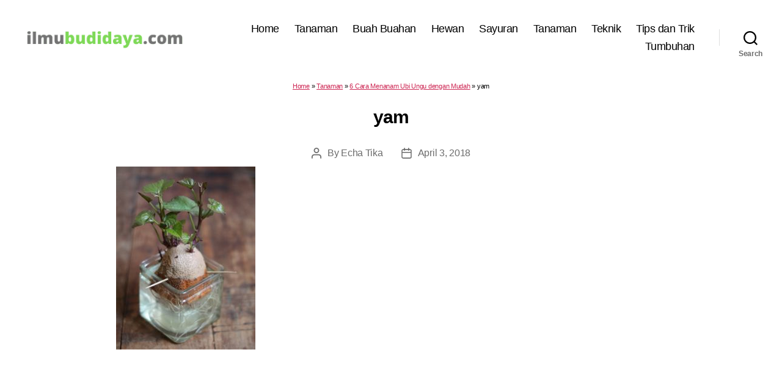

--- FILE ---
content_type: text/html; charset=utf-8
request_url: https://www.google.com/recaptcha/api2/aframe
body_size: 247
content:
<!DOCTYPE HTML><html><head><meta http-equiv="content-type" content="text/html; charset=UTF-8"></head><body><script nonce="pdbY1Z2P10My3Y6_3jh1TQ">/** Anti-fraud and anti-abuse applications only. See google.com/recaptcha */ try{var clients={'sodar':'https://pagead2.googlesyndication.com/pagead/sodar?'};window.addEventListener("message",function(a){try{if(a.source===window.parent){var b=JSON.parse(a.data);var c=clients[b['id']];if(c){var d=document.createElement('img');d.src=c+b['params']+'&rc='+(localStorage.getItem("rc::a")?sessionStorage.getItem("rc::b"):"");window.document.body.appendChild(d);sessionStorage.setItem("rc::e",parseInt(sessionStorage.getItem("rc::e")||0)+1);localStorage.setItem("rc::h",'1768989937684');}}}catch(b){}});window.parent.postMessage("_grecaptcha_ready", "*");}catch(b){}</script></body></html>